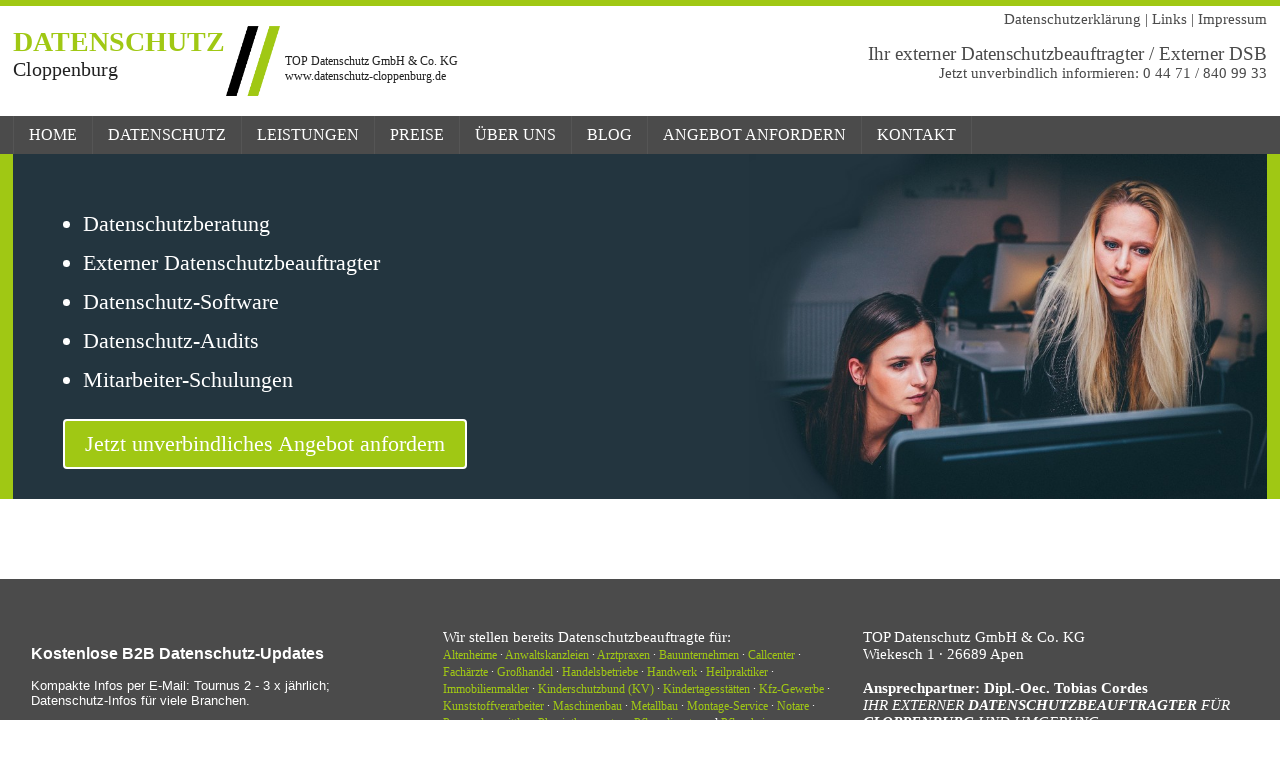

--- FILE ---
content_type: text/html; charset=UTF-8
request_url: https://www.datenschutz-cloppenburg.de/externer-datenschutz/cloppenburg/maschinenbau/datenschutz-dsb-maschinenbau.html
body_size: 2630
content:
<!DOCTYPE html>
<html>
<head>
 <meta http-equiv="Content-Type" content="text/html; charset=utf-8">
 <meta name="viewport" content="width=device-width, initial-scale=1">
<title>Datenschutz Cloppenburg &middot; </title>
 <link type="text/css" media="all" href="//www.datenschutz-cloppenburg.de/assets/master.css" rel="stylesheet">
</head>
<body>
<div id="header">
 <div class="inline flex">
  <div id="logo_container"><a href="https://www.datenschutz-cloppenburg.de" title="Datenschutz Cloppenburg &middot; Externer DSB">
  <div id="logo"><h1><span>Datenschutz</span>Cloppenburg</h1></div><div id="logo2">TOP Datenschutz GmbH & Co. KG<br />www.datenschutz-cloppenburg.de</div>
  </a></div>
  <div id="top_right"><div id="topmenu"><a href="//www.datenschutz-cloppenburg.de/datenschutz/cloppenburg/info/datenschutzerklaerung.html">Datenschutzerkl&auml;rung</a> | <a href="//www.datenschutz-cloppenburg.de/datenschutz/cloppenburg/info/links.html">Links</a> | <a href="//www.datenschutz-cloppenburg.de/datenschutz/cloppenburg/info/impressum.html">Impressum</a></div><div id="slogan"><h2>Ihr externer Datenschutzbeauftragter / Externer DSB</h2><span>Jetzt unverbindlich informieren: <a href="tel:+444718409933">0 44 71 / 840 99 33</a></span></div></div>
 </div>
</div> 
<div id="navigation">
 <div class="inline">

  <nav id="nav" role="navigation">
    <a href="#nav" title="Zeige Navigation">Zeige Navigation</a>
    <a href="#" title="Verberge Navigation">Verberge Navigation</a>
    <ul>
        <li><a href="/">Home</a></li>
        <li>
            <a href="//www.datenschutz-cloppenburg.de/datenschutz-angebot/cloppenburg/info/datenschutz.html" aria-haspopup="true">Datenschutz</a>
            <ul>
                <li><a href="//www.datenschutz-cloppenburg.de/externer-datenschutzbeauftragter/cloppenburg/info/fuer-aerzte-heilberufe-pflege.html">f&uuml;r &Auml;rzte, Heilberufe und Pflege</a></li>
                <li><a href="//www.datenschutz-cloppenburg.de/externer-datenschutzbeauftragter/cloppenburg/info/info/fuer-handel-handwerk.html">f&uuml;r Handel und Handwerk</a></li>
                <li><a href="//www.datenschutz-cloppenburg.de/externer-datenschutzbeauftragter/cloppenburg/info/fuer-metallbau-maschinenbau.html">f&uuml;r Metall- und Maschinenbau</a></li>
                <li><a href="//www.datenschutz-cloppenburg.de/externer-datenschutzbeauftragter/cloppenburg/info/fuer-notare-und-anwaelte.html">f&uuml;r Notare und Anw&auml;lte</a></li>
                <li><a href="//www.datenschutz-cloppenburg.de/externer-datenschutzbeauftragter/cloppenburg/info/fuer-steuerberater.html">f&uuml;r Steuerberater</a></li>
                <li><a href="//www.datenschutz-cloppenburg.de/externer-datenschutzbeauftragter/cloppenburg/info/fuer-unterhaltungsverbaende.html">f&uuml;r Unterhaltungsverb&auml;nde</a></li>
                <li><a href="//www.datenschutz-cloppenburg.de/externer-datenschutzbeauftragter/cloppenburg/info/fuer-vermessungsbueros.html">f&uuml;r Vermessungsb&uuml;ros</a></li>
                <li><a href="//www.datenschutz-cloppenburg.de/externer-datenschutzbeauftragter/cloppenburg/info/fuer-unternehmen.html">f&uuml;r sonstige Unternehmen</a></li>

            </ul>
        </li>
        <li>
            <a href="//www.datenschutz-cloppenburg.de/datenschutz/cloppenburg/info/leistungen.html" aria-haspopup="true">Leistungen</a>
            <ul>
                <li><a href="//www.datenschutz-cloppenburg.de/datenschutzplanung/cloppenburg/checkliste/ablaufplan.html">Ablaufplan</a></li>
                <li><a href="//www.datenschutz-cloppenburg.de/dsms/cloppenburg/info/datenschutz-software.html">Datenschutz-Management-System (DSMS)</a></li>
                <li><a href="//www.datenschutz-cloppenburg.de/externer-dsb/cloppenburg/info/externer_datenschutzbeauftragter.html">Externer Datenschutzbeauftragter</a></li>
                <li><a href="//www.datenschutz-cloppenburg.de/elearning/cloppenburg/mitarbeiter/datenschutz-schulungen.html">Mitarbeiter-Schulungen (E-Learning)</a></li>
                <li><a href="//www.datenschutz-cloppenburg.de/auditierung/cloppenburg/audit/audits.html">Datenschutz-Audits vor Ort</a></li>
            </ul>
        </li>
 	 <li>
            <a href="//www.datenschutz-cloppenburg.de/datenschutz-preise/cloppenburg/kosten/preise_kosten.html" aria-haspopup="true">Preise</a>
            <ul>
                <li><a href="//www.datenschutz-cloppenburg.de/datenschutz-preise/cloppenburg/kosten/datenschutzbeauftragter_kosten.html">Was "kostet" ein Datenschutzbeauftragter</a></li>
                <li><a href="//www.datenschutz-cloppenburg.de/datenschutz-preise/cloppenburg/kosten/preise.html">Unsere Preise</a></li>
            </ul>
        </li>
        <li><a href="//www.datenschutz-cloppenburg.de/datenschutz/cloppenburg/info/ueber_uns.html">&Uuml;ber uns</a></li>
        <li><a href="//www.datenschutz-cloppenburg.de/blog/cloppenburg/info/datenschutzblog.php">Blog</a></li>
        <li><a href="//www.datenschutz-cloppenburg.de/datenschutz/cloppenburg/info/angebot.html">Angebot anfordern</a></li>
        <li><a href="//www.datenschutz-cloppenburg.de/datenschutz/cloppenburg/info/kontakt.php">Kontakt</a></li>

    </ul>
   </nav>
<div class="x"></div>
 </div>
</div> 

<div id="subheader">
 <div class="inline">
  <div id="benefits"><ul><li>Datenschutzberatung</li><li>Externer Datenschutzbeauftragter</li><li>Datenschutz-Software</li><li>Datenschutz-Audits</li><li>Mitarbeiter-Schulungen</li></ul>
  <div id="callback"><a href="//www.datenschutz-cloppenburg.de/angebot/cloppenburg/anfrageformular.php" data-featherlight="iframe" data-featherlight-iframe-height="600" data-featherlight-iframe-width="600">Jetzt unverbindliches Angebot anfordern</a></div></div>
 </div>
</div> 

<div id="main">
 <div class="inline"> 
 </div>
</div> 
<div id="main2">
 <div class="inline flex">
   <div class="butbox">
    <iframe src="//www.datenschutz-cloppenburg.de/newsletter.php" frameborder="0" width="100%" height="300"></iframe>
   </div>
   <div class="butbox bb2"><p>Wir stellen bereits Datenschutzbeauftragte f&uuml;r:</p>
<p><small>
<a href="/externer-datenschutz/cloppenburg/altenheim/datenschutz-dsb-altenheime.html">Altenheime</a> &middot; 
<a href="/externer-datenschutz/cloppenburg/anwaltskanzlei/datenschutz-dsb-anwalt.html">Anwaltskanzleien</a> &middot; 
<a href="/externer-datenschutz/cloppenburg/arztpraxis/datenschutz-dsb-arzt.html">Arztpraxen</a> &middot; 
<a href="/externer-datenschutz/cloppenburg/bauunternehmen/datenschutz-dsb-bau.html">Bauunternehmen</a> &middot; 
<a href="/externer-datenschutz/cloppenburg/callcenter/datenschutz-dsb-callcenter.html">Callcenter</a> &middot; 
<a href="/externer-datenschutz/cloppenburg/facharzt/datenschutz-dsb-facharzt.html">Fach&auml;rzte</a> &middot; 
<a href="/externer-datenschutz/cloppenburg/grosshandel/datenschutz-dsb-grosshandel.html">Gro&szlig;handel</a> &middot; 
<a href="/externer-datenschutz/cloppenburg/handel/datenschutz-dsb-handel.html">Handelsbetriebe</a> &middot; 
<a href="/externer-datenschutz/cloppenburg/handwerk/datenschutz-dsb-handwerk.html">Handwerk</a> &middot; 
<a href="/externer-datenschutz/cloppenburg/heilpraktiker/datenschutz-dsb-heilpraktiker.html">Heilpraktiker</a> &middot; 
<a href="/externer-datenschutz/cloppenburg/immobilienmakler/datenschutz-dsb-immo.html">Immobilienmakler</a> &middot; 
<a href="/externer-datenschutz/cloppenburg/kinderschutzbund/datenschutz-dsb-kinderschutzbund.html">Kinderschutzbund (KV)</a> &middot; 
<a href="/externer-datenschutz/cloppenburg/kita/datenschutz-dsb-kita.html">Kindertagesst&auml;tten</a> &middot; 
<a href="/externer-datenschutz/cloppenburg/kfz-gewerbe/datenschutz-dsb-kfz.html">Kfz-Gewerbe</a> &middot; 
<a href="/externer-datenschutz/cloppenburg/kunststoffe/datenschutz-dsb-kunststoff.html">Kunststoffverarbeiter</a> &middot; 
<a href="/externer-datenschutz/cloppenburg/maschinenbau/datenschutz-dsb-maschinenbau.html">Maschinenbau</a> &middot; 
<a href="/externer-datenschutz/cloppenburg/metallbau/datenschutz-dsb-metallbau.html">Metallbau</a> &middot; 
<a href="/externer-datenschutz/cloppenburg/montageservice/datenschutz-dsb-montage.html">Montage-Service</a> &middot; 
<a href="/externer-datenschutz/cloppenburg/notar/datenschutz-dsb-notar.html">Notare</a> &middot; 
<a href="/externer-datenschutz/cloppenburg/personalvermittler/datenschutz-dsb-personal.html">Personalvermittler</a> &middot; 
<a href="/externer-datenschutz/cloppenburg/physiotherapie/datenschutz-dsb-physio.html">Physiotherapeuten</a> &middot; 
<a href="/externer-datenschutz/cloppenburg/pflegedienst/datenschutz-dsb-pflegedienst.html">Pflegedienste</a> und 
<a href="/externer-datenschutz/cloppenburg/pflegeheim/datenschutz-dsb-heim.html">Pflegeheime</a> &middot; 
<a href="/externer-datenschutz/cloppenburg/psychiater/datenschutz-dsb-psychotherapie.html">Psychotherapeuten</a> &middot; 
<a href="/externer-datenschutz/cloppenburg/sozialstation/datenschutz-dsb-sozialstation.html">Sozialstationen</a> &middot; 
<a href="/externer-datenschutz/cloppenburg/steuerberater/datenschutz-dsb-stb.html">Steuerberater</a> &middot; 
<a href="/externer-datenschutz/cloppenburg/zahnarzt/datenschutz-dsb-zahnarzt.html">Zahnarztpraxen</a> &middot; 
<a href="/externer-datenschutz/cloppenburg/unterhaltungsverband/datenschutz-dsb-unterhaltungsverband.html">Unterhaltungsverb&auml;nde</a> &middot; 
<a href="/externer-datenschutz/cloppenburg/vereine/datenschutz-dsb-verein.html">Vereine</a> &middot; 
<a href="/externer-datenschutz/cloppenburg/vermessungsbuero/datenschutz-dsb-vermessungsbuero.html">Vermessungsb&uuml;ros</a> &middot; 
<a href="/externer-datenschutz/cloppenburg/versicherungsmakler/datenschutz-dsb-versicherungsmakler.html">Versicherungsmakler</a> &middot; 
<a href="/externer-datenschutz/cloppenburg/werbeagenturen/datenschutz-dsb-agentur.html">Werbeagenturen</a> und weitere</small></p></div>
   <div class="butbox">TOP Datenschutz GmbH &amp; Co. KG<br />Wiekesch 1 &middot; 26689 Apen<br /><br /><b>Ansprechpartner: Dipl.-Oec. Tobias Cordes</b><br /><i style="text-transform:uppercase;">Ihr externer <strong>Datenschutzbeauftragter</strong> f&uuml;r <strong>CLOPPENBURG</strong> und Umgebung</i><br /><br />
    Telefon: (0 44 71) 840 99 33<br />E-Mail: <a href="mailto:kontakt@datenschutz-cloppenburg.de">kontakt@datenschutz-cloppenburg.de</a></div>
 </div>
</div> 

<div id="footer">
 <div class="inline">
  <div id="region">Wir stellen Ihnen den externen Datenschutzbeauftragten in 
 <a href="/region/bakum/info/externer-datenschutzbeauftragter-dsb_bakum.html">Bakum</a> | 
<a href="/region/barssel/info/externer-datenschutzbeauftragter-dsb_barssel.html">Bar&szlig;el</a> | 
<a href="/region/bockhorst/info/externer-datenschutzbeauftragter-dsb_bockhorst.html">Bockhorst</a> | 
<a href="/region/b&ouml;sel/info/externer-datenschutzbeauftragter-dsb_boesel.html">B&ouml;sel</a> | 
<a href="/region/cappeln/info/externer-datenschutzbeauftragter-dsb_cappeln.html">Cappeln</a> | 
<a href="/region/cloppenburg/info/externer-datenschutzbeauftragter-dsb_cloppenburg.html">Cloppenburg</a> | 
<a href="/region/emstek/info/externer-datenschutzbeauftragter-dsb_emstek.html">Emstek</a> | 
<a href="/region/essen%20(oldenburg)/info/externer-datenschutzbeauftragter-dsb_essen-oldenburg.html">Essen (Oldenburg)</a> | 
<a href="/region/esterwegen/info/externer-datenschutzbeauftragter-dsb_esterwegen.html">Esterwegen</a> | 
<a href="/region/friesoythe/info/externer-datenschutzbeauftragter-dsb_friesoythe.html">Friesoythe</a> | 
<a href="/region/garrel/info/externer-datenschutzbeauftragter-dsb_garrel.html">Garrel</a> | 
<a href="/region/grossenkneten/info/externer-datenschutzbeauftragter-dsb_grossenkneten.html">Gro&szlig;enkneten</a> | 
<a href="/region/lastrup/info/externer-datenschutzbeauftragter-dsb_lastrup.html">Lastrup</a> | 
<a href="/region/l&ouml;ningen/info/externer-datenschutzbeauftragter-dsb_loeningen.html">L&ouml;ningen</a> | 
<a href="/region/molbergen/info/externer-datenschutzbeauftragter-dsb_molbergen.html">Molbergen</a> | 
<a href="/region/saterland/info/externer-datenschutzbeauftragter-dsb_saterland.html">Saterland</a> | 
<a href="/region/vechta/info/externer-datenschutzbeauftragter-dsb_vechta.html">Vechta</a> | 
<a href="/region/visbek/info/externer-datenschutzbeauftragter-dsb_visbek.html">Visbek</a> | 
<a href="/region/werlte/info/externer-datenschutzbeauftragter-dsb_werlte.html">Werlte</a></div>
  <div id="bottomnav"><a href="https://www.top-datenschutz.de/page/cms/10_Datenschutzerklaerung.html">Datenschutzerkl&auml;rung</a> | <a href="//www.datenschutz-cloppenburg.de/datenschutz/cloppenburg/info/links.html">Links</a> | <a href="//www.datenschutz-cloppenburg.de/datenschutz/cloppenburg/info/impressum.html">Impressum</a></div>
 </div>
</div> 
 <link type="text/css" media="all" href="//www.datenschutz-cloppenburg.de/assets/featherlight.css" rel="stylesheet"> 
 <script src="https://code.jquery.com/jquery-2.2.4.min.js"></script>
 <script src="//www.datenschutz-cloppenburg.de/assets/doubletapgo.js"></script>
 <script src="//www.datenschutz-cloppenburg.de/assets/featherlight.js"></script>
</body>
</html>


--- FILE ---
content_type: text/html; charset=UTF-8
request_url: https://www.datenschutz-cloppenburg.de/newsletter.php
body_size: 959
content:
<!DOCTYPE html>
<html>
<head>
 <title>Datenschutz News</title>
 <meta http-equiv="Content-Type" content="text/html; charset=utf-8">
 <meta name="viewport" content="width=device-width, initial-scale=1">
 <style>
 * { box-sizing:border-box;}
  body { font:normal 10pt sans-serif; color:#fff; }
  p { margin:0; padding:0; }
form { display:flex; flex-wrap:wrap; flex-direction:row; }  
.w50 { display:inline-block; width:50%; padding:4px;}
  select, input, form, button { margin:0; padding:0; border:0; }
  input,select { border:1px solid #ccc; background:#fefefe; color:#888; padding:4px; margin:0; width:100%; }
  input[type="submit"] { background:#a0c814; border:1px solid #a0c814; color:#fff; cursor:pointer; }
  checkbox { display:inline-block; }
 </style>

</head>

<body>
<section>
<h3>Kostenlose B2B Datenschutz-Updates</h3>
<p>Kompakte Infos per E-Mail: Tournus 2 - 3 x j&auml;hrlich; Datenschutz-Infos f&uuml;r viele Branchen.<br><br></p>
<form method="POST" action="sendmail.php">
<div class="w50"><input type="text" name="f1" placeholder="Firma"></div><div class="w50">
<select name="anrede"><option value="0">- - - Bitte w&auml;hlen - - -</option>
<option value="1">Frau</option>
<option value="2">Herr</option>
</select></div><div class="w50">
<input type="text" name="f2" placeholder="Vorname"></div><div class="w50">
<input type="text" name="f3" placeholder="Nachname"></div><div class="w50">
<select name="kategorie"><option value="0">- - - Bitte w&auml;hlen - - -</option>
<option value="1">Anwaltskanzleien</option>
<option value="2">Arztpraxen</option>
<option value="3">Bauunternehmen</option>
<option value="4">Fach&auml;rzte</option>
<option value="23">Finanzdienstleister</option>
<option value="5">Gro&szlig;handel</option>
<option value="6">Handelsbetriebe</option>
<option value="7">Handwerk</option>
<option value="8">Heilpraktiker</option>
<option value="9">Immobilienmakler</option>
<option value="10">Kfz-Gewerbe</option>
<option value="11">Kunststoffverarbeiter</option>
<option value="12">Maschinenbau</option>
<option value="13">Metallbau</option>
<option value="14">Notare</option>
<option value="15">Personalvermittler</option>
<option value="16">Physiotherapeuten</option>
<option value="17">Pflegedienste und Pflegeheime</option>
<option value="18">Psychiater</option>
<option value="19">Steuerberater</option>
<option value="24">Touristik</option>
<option value="20">Zahnarztpraxen</option>
<option value="21">Vereine</option>
<option value="22">Werbeagenturen</option>
<option value="25">Andere</option></select>
</div><div class="w50">
<input type="text" name="f7" placeholder="E-Mail-Adresse">
</div><div class="w50">
<input style="float:left;" type="checkbox" name="f14" value="ja"><div style="float:left;"> DSE gelesen?</div><div style="clear:both;"></div>
</div><div class="w50">
<input type="hidden" name="f12" value="newsletter_">
<input type="submit" name="newsletter_submit" value="kostenlos anmelden"></div>
</form>
</section>
</body>
</html>

--- FILE ---
content_type: text/css
request_url: https://www.datenschutz-cloppenburg.de/assets/master.css
body_size: 1149
content:
* { box-sizing:border-box; position:relative; }
a,a:hover,#nav li ul,#nav li:hover ul { transition: all 0.2s ease-in-out; }
body { margin:0; border-top:6px solid #a0c814; font:normal 11pt 'Open Sans'; color:#222; }
.inline { margin:0 auto; max-width:1440px; width:98%; }
.flex {display:flex; flex-direction:row; flex-wrap: wrap; justify-content:space-between; }
.x { clear:both; }
img { max-width:100%; height:auto; }

#header { width:100%; }
#main { margin:0; padding:40px 0; display:block;}
#main2 { margin:0; background:#4b4b4b; padding:40px 0; display:block; }
#footer { margin:0; padding:20px 0; font-size:90%; display:block; }

#main a, #main2 a { color:#a0c814;}
#footer a { color:#888; }
#bottomnav { text-align:right; }
#logo_container { display:inline-block; padding:20px 0;  }
#logo_container a { display:flex; color:#222; text-decoration:none; cursor:pointer; }
#logo { padding:0 55px 0 0; height:70px; background:url(../images/ds_logo.png) right 0 no-repeat; background-size:auto 100%; display:inline-block;}
#logo h1 span { display:block; margin:0; padding:0; color:#a0c814; font:bold 28px Roboto; text-transform:uppercase; }
#logo h1 { color:#222; margin:0; padding:0; text-transform:none; font:normal 20px Roboto; }
#logo2 { padding:28px 0 0 5px; height:70px; display:inline-block; font-size: 9pt;}
#top_right { padding:0; color: #4b4b4b; display:inline-block; text-align:right; }
#top_right a { color: #4b4b4b; text-decoration:none; }
#topmenu { padding:5px 0;}
#slogan { padding:10px 0;}
#slogan h2 { margin:0; pading:0; font:normal 14pt 'Roboto Condensed'; }
 

#navigation { background:#4b4b4b; z-index:200 !important; }
#navigation ul, #navigation li { margin:0; padding:0; display:block; }
#navigation a { text-decoration:none; color:#fff; } 

#nav > a { display: none; }

#nav li { position: relative; }
#nav > ul { display:flex; border-left:1px solid #555; }
#nav > ul > li { display:inline-block;border-right:1px solid #555; }
#nav > ul > li > a { display:block; padding:10px 15px; text-transform:uppercase; font: normal 12pt 'Roboto';  }   
#nav > ul > li > a:hover { background:#a0c814;}
    #nav li ul
    {
        display: none;
        position: absolute;
        top: 100%;
    }
        #nav li:hover ul
        {
            display: block;
        }
#nav li > ul > li { background:#a0c814; display:block; border-bottom:1px solid #bed860;}
#nav li > ul > li > a { min-width:150px; white-space:nowrap; padding:10px 15px; display:block; }
#nav li > ul > li > a:hover { background: #5e5e5e; }





#subheader { margin:0; background:#a0c814; display:block; overflow:hidden; } 
#subheader ul { padding:50px 0 0 30px; margin:0 0 0 40px; font:normal 150%/180% 'Roboto Slab'; }
#subheader li {}
#benefits { display:block; padding-bottom:30px; background: #23353F url(../images/mitarbeiter-datenschutz-schulung.jpg) right 0 no-repeat; color:#fff; width:100%; height:100%; background-size: auto 100%;  }
#callback a { text-decoration:none; display:inline-block; margin:20px 50px 0 50px; background:#a0c814; color:#fff; font:normal 150% 'Roboto Slab'; padding: 10px 20px; border-radius:4px; border:2px solid #fff; }



/*------------------------------------------------------------------------*/
#form-frame { padding:30px;}
.form-container { width:540px; }
.row { padding:5px; display:flex; flex-direction:row; }
.row input,.row textarea,.row select { padding:4px 10px; font:normal 12pt 'Open Sans'; width:100%; border:1px solid #ccc; background:#eee; }
.row label { padding:4px 10px; min-width: 150px; }
.row input[type="submit"] { transition:all 0.3s ease-in-out; font:normal 12pt 'Roboto Slab'; background:#a0c814; padding:10px; color:#fff; border:1px solid #a0c814; cursor:pointer;}
.row input[type="submit"]:hover { transition:all 0.3s ease-in-out; background:#fff; padding:10px; color:#a0c814; ; border:1px solid #a0c814; cursor:pointer;}

.w40 { width:40%; }
.w60 { width:60%; }
.w20 { width:20%; }
.w80 { width:80%; }
/*------------------------------------------------------------------------*/
.butbox { width:33%; display:inline-block; color:#fff; padding:10px; }
.butbox a { color:#fff; }
.bb2 a {  text-decoration:none; }
.butbox p { margin:0; padding:0; }


@media all AND (max-width:640px) {
 .butbox { width:100%; }
}